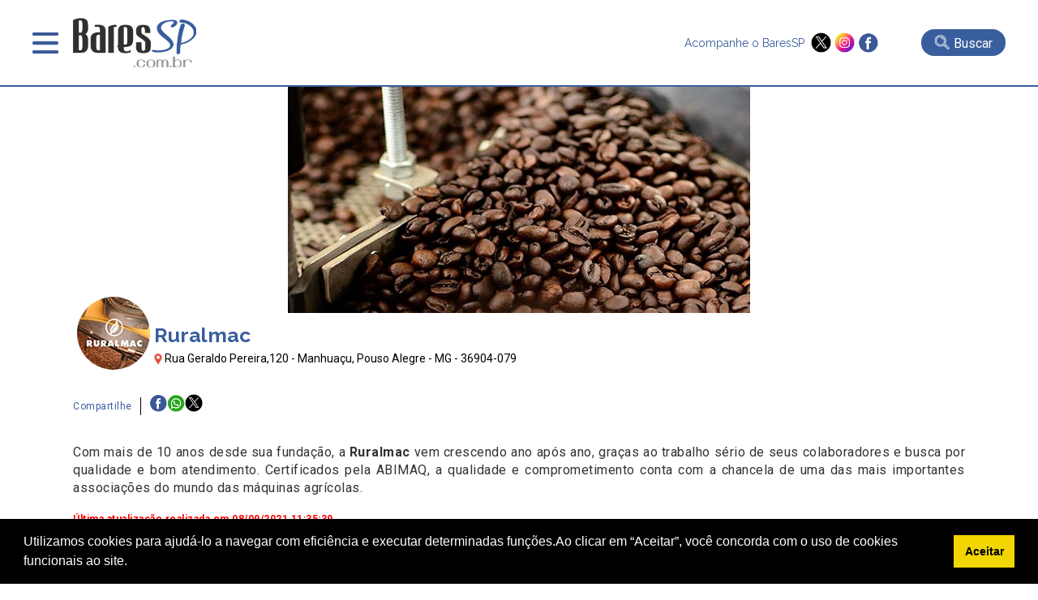

--- FILE ---
content_type: text/html; charset=UTF-8
request_url: https://www.baressp.com.br/fornecedores/fornecedores/ruralmac
body_size: 12950
content:
<!DOCTYPE html>
<html lang="pt-br">
<head>
   <meta http-equiv="x-ua-compatible" content="ie=edge,chrome=1">
<meta name="viewport" content="width = device-width,initial-scale = 1.0,maximum-scale = 5.0"/>
<meta name="theme-color" content="#003399"><meta name="robots" content="index,follow"><meta charset="utf-8" /><meta name="keywords" content="guia,bares,botecos,baladas,eventos,agenda,cursos,promoções,descontos,baressp,São Paulo,brasil" /><link rel="dns-prefetch" href="//www.google-analytics.com"><link rel="dns-prefetch" href="//fonts.googleapis.com"><link rel="dns-prefetch" href="//fonts.gstatic.com"><link rel="dns-prefetch" href="//www.googletagmanager.com">

<meta name="Description" content="Informa&ccedil;&otilde;es do Ruralmac em Fornecedores : Endere&ccedil;o, Pre&ccedil;o, Telefone, Anivers&aacute;rios, Fotos, Eventos e Promo&ccedil;&otilde;es. Aqui no BaresSP, Confira!" /><meta name="google-site-verification" content="TVS6n11Y2INENi_ghQquXwX2k4bjloycLSc1h3Q_xWc"/><meta name="google-site-verification" content="YD4AT6iHJIQEKJwUYLJwDIEm7Rtdw1AWlwf0JdYrBZI" /><meta name="google-site-verification" content="4OnzCAYI2NzQN4sOywaooB96AlwsojSkKNMt-VE4MnI" />
<link rel="shortcut icon" type="image/x-icon" href="/favicon.ico"/><meta name="distribution" content="global" /><title>Ruralmac - Fornecedores - Manhuaçu, Pouso Alegre | BaresSP</title><meta name="twitter:card" content="summary" /><meta name="twitter:site" content="@baressp"><meta property="og:title" content="Ruralmac - Fornecedores - Manhuaçu, Pouso Alegre | BaresSP" /><meta name="twitter:title" content="Ruralmac - Fornecedores - Manhuaçu, Pouso Alegre | BaresSP" /><meta property="og:image" content="https://www.baressp.com.br/bares/fotos3/ruralmac.jpg" /><meta name="twitter:image" content="https://www.baressp.com.br/bares/fotos3/ruralmac.jpg" /><meta property="og:url" content="https://www.baressp.com.br/fornecedores/fornecedores/ruralmac" /><meta name="twitter:url" content="https://www.baressp.com.br/fornecedores/fornecedores/ruralmac" /><meta property="og:description" content="Informa&ccedil;&otilde;es do Ruralmac em Fornecedores : Endere&ccedil;o, Pre&ccedil;o, Telefone, Anivers&aacute;rios, Fotos, Eventos e Promo&ccedil;&otilde;es. Aqui no BaresSP, Confira!" /><meta name="twitter:description" content="Informa&ccedil;&otilde;es do Ruralmac em Fornecedores : Endere&ccedil;o, Pre&ccedil;o, Telefone, Anivers&aacute;rios, Fotos, Eventos e Promo&ccedil;&otilde;es. Aqui no BaresSP, Confira!"/><meta property="og:type" content="website" /><meta property="og:site_name" content="BaresSP" /><link rel="publisher" href="https://plus.google.com/115683532952199815100" /><link rel="dns-prefetch" href="baressp.com.br" /><meta property="scoop" content="https://www.baressp.com.br" /><link rel="prefetch" href="https://www.baressp.com.br/fornecedores/fornecedores/ruralmac">
<!-- Facebook Pixel Code -->
<script>
!function(f,b,e,v,n,t,s)
{if(f.fbq)return;n=f.fbq=function(){n.callMethod?
n.callMethod.apply(n,arguments):n.queue.push(arguments)};
if(!f._fbq)f._fbq=n;n.push=n;n.loaded=!0;n.version='2.0';
n.queue=[];t=b.createElement(e);t.async=!0;
t.src=v;s=b.getElementsByTagName(e)[0];
s.parentNode.insertBefore(t,s)}(window, document,'script',
'https://connect.facebook.net/en_US/fbevents.js');
fbq('init', '265681081783765');
fbq('track', 'PageView');
</script>
<noscript><img height="1" width="1" style="display:none"
src="https://www.facebook.com/tr?id=265681081783765&ev=PageView&noscript=1"
/></noscript>
<!-- End Facebook Pixel Code -->

<script src="https://ajax.googleapis.com/ajax/libs/jquery/3.7.1/jquery.min.js"></script>
<link rel="stylesheet" href="/site2025/css/estrutura.css?dtx=20260119061958">
<link rel="stylesheet" href="/site2025/slick/slick/slick.css">
<link rel="stylesheet" href="/site2025/slick/slick/slick-theme.css">
<link rel="stylesheet" href="/site2025/fancybox/fancybox.css">
<script src="/js/funcoes2025.js"></script>
<script src="/site2025/slick/slick/slick.min.js"></script>
<script src="/site2025/fancybox/fancybox.umd.js"></script>
<!-- Google tag (gtag.js) -->
<script async src="https://www.googletagmanager.com/gtag/js?id=G-JL0BRFZ1P1"></script>
<script>
  window.dataLayer = window.dataLayer || [];
  function gtag(){dataLayer.push(arguments);}
  gtag('js', new Date());
  gtag('config', 'G-JL0BRFZ1P1');
</script>

<!-- Google Tag Manager CRM-->
<script>(function(w,d,s,l,i){w[l]=w[l]||[];w[l].push({'gtm.start':
new Date().getTime(),event:'gtm.js'});var f=d.getElementsByTagName(s)[0],
j=d.createElement(s),dl=l!='dataLayer'?'&l='+l:'';j.async=true;j.src=
'https://www.googletagmanager.com/gtm.js?id='+i+dl;f.parentNode.insertBefore(j,f);
})(window,document,'script','dataLayer','GTM-T4VPZKBF');</script>
<!-- End Google Tag Manager -->



</head>
<body>
    <!-- Google Tag Manager (noscript) -->
<noscript><iframe src="https://www.googletagmanager.com/ns.html?id=GTM-T4VPZKBF"
height="0" width="0" style="display:none;visibility:hidden"></iframe></noscript>
<!-- End Google Tag Manager (noscript) -->
<script>
    function openMenu(){$('.menu-top-main').slideDown();$('body').css('overflow', 'hidden');}
    function closeMenu(){$('.menu-top-main').slideUp();$('body').css('overflow', 'auto');}
</script>
<header>
    <div class="header-main">
        <div class="header-menu">
            <div class="menu" onclick="openMenu();">&nbsp;</div>
            <div class="logo"><a href="/"><img src="/site2025/images/baressp-logo.png" alt="BaresSP" title="BaresSP" width="160" height="66"></a></div>
        </div>
            <div class="header-side">
                <div class="redes">
                    <p>Acompanhe o BaresSP &nbsp;</p>
                    <div class="redes-ico">
                        <a href="https://twitter.com/BaresSP" target="_blank"><img src="/site2025/images/x-twitter.png" alt="X ex-twitter" title="X - Twitter" width="25" height="25"></a>
                        <a href="https://www.instagram.com/baressp/?hl=pt-br" target="_blank"><img src="/site2025/images/instagram.png" alt="instagram" title="instagram" width="25" height="25"></a>
                        <a href="https://www.facebook.com/pages/Guia-BaresSP/110252532339103" target="_blank"><img src="/site2025/images/facebook.png" alt="Facebook" title="Facebook" width="25" height="25"></a>
                    </div>
                </div>
                                <div class="bt-busca-main-area">
                    <div class="bt-busca-main" onclick="$('.search-float').slideToggle();"><img src="/site2025/images/lupa-1.png" alt="busca"> <div class="bt-busca-main-label">Buscar</div></div>
                </div>
                            </div>    
    </div>
    <div class="menu-top-main">
    <div class="menu-top-wrapper">
        <div class="menu-top-close" onclick="closeMenu();"><img src="/site2025/images/close.png" alt="fechar janela" title="fechar"></div>
        <div class="txt-center"><a href="/"><img src="/site2025/images/baressp-logo.png" alt="BaresSP-2" title="BaresSP" width="150"></a></div>
        <div class="top-redes">
        <div>
            <a href="https://twitter.com/BaresSP" target="_blank"><img src="/site2025/images/x-twitter.png" alt="X ex-twitter" title="X - Twitter"></a>
            <a href="https://www.instagram.com/baressp/?hl=pt-br" target="_blank"><img src="/site2025/images/instagram.png" alt="instagram" title="instagram"></a>
            <a href="https://www.facebook.com/pages/Guia-BaresSP/110252532339103" target="_blank"><img src="/site2025/images/facebook.png" alt="Facebook" title="Facebook"></a>
        </div>  
        </div>

        <div class="menu-top-base">
            <div class="txt-center">
            <div class="menu-top-item-esp" style="background-color: #e00808;" onclick="AbrirSub('especialmn');">Especiais BaresSP</div>
            <div class="menu-top-item-esp" style="background-color: #395e9d;"><a href="/cursos">Cursos BaresSP</a></div>
            </div>
            <div class="menu-top-item" onclick="AbrirSub('agendamn');">Agenda</div>
            <div class="menu-top-item" onclick="AbrirSub('showmn');">Shows</div>
            <div class="menu-top-item" onclick="AbrirSub('baresmn');">Bares</div>
            <div class="menu-top-item" onclick="AbrirSub('restaurantesmn');">Restaurantes</div>
            <div class="menu-top-item" onclick="AbrirSub('baladasmn');">Baladas</div>
            <div class="menu-top-item" style="background-image: none;"><a href="/noticias">Notícias</a></div>
            <div class="menu-top-item" style="background-image: none;"><a href="/fotos">Fotos</a></div>
            <div class="menu-top-item" style="background-image: none;"><a href="/servico-de-bar-para-evento-em-sao-paulo">Eventos BaresSP</a></div>
            <div class="menu-top-item" style="background-image: none;"><a href="/fornecedores-para-bares-e-restaurantes">Fornecedores</a></div>
        </div>

        <div class="menu-subitems" id="especialmn">
            <div class="menu-top-retorno" onclick="$('#especialmn').slideUp();">< Retornar</div>
            <h3>Especiais BaresSP</h3>
            <div class="menu-subitem" style="color:rgb(225, 11, 11);"><a href="/especial">Primeira Página</a></div>
            
        
       <!--h4 style='margin-bottom:0px;'>2026</!--h4-->
               </div>
        
        <div class="menu-subitems" id="agendamn">
            <div class="menu-top-retorno" onclick="$('#agendamn').slideUp();">< Retornar</div>
            <h3>Agenda</h3>
            <div class="menu-subitem" style="color: #395e9d;"><a href="/agenda-de-eventos">Primeira Página</a></div>
            <div class="menu-subitem"><a href="/agenda-de-eventos/pesquisa"> Busca Avançada</a></div>
            <div class="menu-subitem"><a href="/agenda-de-eventos/19-01-2026"> Eventos do dia</a></div>
            <div class="menu-subitem"><a href="/shows-sp"> Agenda de Shows</a></div>
            
            
        </div>

        <div class="menu-subitems" id="showmn">
            <div class="menu-top-retorno" onclick="$('#showmn').slideUp();">< Retornar</div>
            <h3>Show em SP</h3>
            <div class="menu-subitem" style="color: #395e9d;"><a href="/shows-sp">Primeira Página</a></div>
            <div class="menu-subitem"><a href="/agenda-de-eventos/pesquisa">Busca Avançada</a></div>
            <div class="menu-subitem"><a href="/shows/casas-de-show">Casas de Show</a></div>
            <div class="menu-subitem"><a href="/shows/shows-internacionais-em-sao-paulo">Shows Internacionais</a></div>
            <div class="menu-subitem"><a href="/shows/shows-nacionais-em-sao-paulo">Shows Nacionais</a></div>
            <div class="menu-subitem"><a href="/pecas-de-teatro-em-sao-paulo"> Teatro em SP</a></div>
            <div class="menu-subitem"><a href="/musicais-em-sao-paulo"> Musicais em SP</a></div>
            <div class="menu-subitem"><a href="/feiras-culturais-em-sao-paulo"> Feiras Culturais e Exposições</a></div>
        </div>

        <div class="menu-subitems" id="baresmn">
            <div class="menu-top-retorno" onclick="$('#baresmn').slideUp();">< Retornar</div>
            <h3>Bares</h3>
            <div class="menu-subitem" style="color: #395e9d;"><a href="/bares">Primeira Página</a></div>
                        <div class="menu-subitem"><a href="/bares/bar">Bar</a></div>
                        <div class="menu-subitem"><a href="/bares/bar-em-hotel">Bar em Hotel</a></div>
                        <div class="menu-subitem"><a href="/bares/boteco">Boteco</a></div>
                        <div class="menu-subitem"><a href="/bares/cachacaria">Cachaçaria</a></div>
                        <div class="menu-subitem"><a href="/bares/choperia">Choperia</a></div>
                        <div class="menu-subitem"><a href="/bares/espetinho">Espetinho</a></div>
                        <div class="menu-subitem"><a href="/bares/jogos">Jogos</a></div>
                        <div class="menu-subitem"><a href="/bares/karaoke">Karaokê</a></div>
                        <div class="menu-subitem"><a href="/bares/lgbtqia">LGBTQIA+</a></div>
                        <div class="menu-subitem"><a href="/bares/musica-ao-vivo">Música ao Vivo</a></div>
                        <div class="menu-subitem"><a href="/bares/pubs">Pubs</a></div>
                    </div>

        <div class="menu-subitems" id="restaurantesmn">
            <div class="menu-top-retorno" onclick="$('#restaurantesmn').slideUp();">< Retornar</div>
            <h3>Restaurantes</h3>
            <div class="menu-subitem" style="color: #395e9d;"><a href="/restaurantes">Primeira Página</a></div>
            <div class="menu-subitem"><a href="/feiras-gastronomicas-em-sao-paulo">Feiras Gastrônomicas</a></div>
                        <div class="menu-subitem"><a href="/restaurantes/alemaes">Alemães</a></div>
                        <div class="menu-subitem"><a href="/restaurantes/americanos">Americanos</a></div>
                        <div class="menu-subitem"><a href="/restaurantes/argentinos">Argentinos</a></div>
                        <div class="menu-subitem"><a href="/restaurantes/asiaticos">Asiáticos</a></div>
                        <div class="menu-subitem"><a href="/restaurantes/arabes">Árabes</a></div>
                        <div class="menu-subitem"><a href="/restaurantes/brasileiros">Brasileiros</a></div>
                        <div class="menu-subitem"><a href="/restaurantes/cafes">Cafés</a></div>
                        <div class="menu-subitem"><a href="/restaurantes/chilenos">Chilenos</a></div>
                        <div class="menu-subitem"><a href="/restaurantes/chineses">Chineses</a></div>
                        <div class="menu-subitem"><a href="/restaurantes/churrascarias">Churrascarias</a></div>
                        <div class="menu-subitem"><a href="/restaurantes/coreanos">Coreanos</a></div>
                        <div class="menu-subitem"><a href="/restaurantes/cozinha-contemporanea">Cozinha Contemporânea</a></div>
                        <div class="menu-subitem"><a href="/restaurantes/cozinha-de-carnes">Cozinha de Carnes</a></div>
                        <div class="menu-subitem"><a href="/restaurantes/cozinha-mediterranea">Cozinha Mediterrânea</a></div>
                        <div class="menu-subitem"><a href="/restaurantes/cozinha-variada">Cozinha Variada</a></div>
                        <div class="menu-subitem"><a href="/delivery">Delivery</a></div>
                        <div class="menu-subitem"><a href="/restaurantes/docerias">Docerias</a></div>
                        <div class="menu-subitem"><a href="/restaurantes/enotecas">Enotecas</a></div>
                        <div class="menu-subitem"><a href="/restaurantes/escandinavos">Escandinavos</a></div>
                        <div class="menu-subitem"><a href="/restaurantes/espanhois">Espanhóis</a></div>
                        <div class="menu-subitem"><a href="/restaurantes/europeus">Europeus</a></div>
                        <div class="menu-subitem"><a href="/restaurantes/fast-food">Fast Food</a></div>
                        <div class="menu-subitem"><a href="/restaurantes/franceses">Franceses</a></div>
                        <div class="menu-subitem"><a href="/restaurantes/gregos">Gregos</a></div>
                        <div class="menu-subitem"><a href="/restaurantes/hamburguerias">Hamburguerias</a></div>
                        <div class="menu-subitem"><a href="/restaurantes/indianos">Indianos</a></div>
                        <div class="menu-subitem"><a href="/restaurantes/internacionais">Internacionais</a></div>
                        <div class="menu-subitem"><a href="/restaurantes/italianos">Italianos</a></div>
                        <div class="menu-subitem"><a href="/restaurantes/japoneses">Japoneses</a></div>
                        <div class="menu-subitem"><a href="/restaurantes/judaicos">Judaicos</a></div>
                        <div class="menu-subitem"><a href="/restaurantes/lanchonetes">Lanchonetes</a></div>
                        <div class="menu-subitem"><a href="/restaurantes/marroquinos">Marroquinos</a></div>
                        <div class="menu-subitem"><a href="/restaurantes/mexicanos">Mexicanos</a></div>
                        <div class="menu-subitem"><a href="/restaurantes/naturais">Naturais</a></div>
                        <div class="menu-subitem"><a href="/restaurantes/padarias">Padarias</a></div>
                        <div class="menu-subitem"><a href="/restaurantes/pastelarias">Pastelarias</a></div>
                        <div class="menu-subitem"><a href="/restaurantes/peixes-e-frutos-do-mar">Peixes e Frutos do Mar</a></div>
                        <div class="menu-subitem"><a href="/restaurantes/peruanos">Peruanos</a></div>
                        <div class="menu-subitem"><a href="/restaurantes/pizzarias">Pizzarias</a></div>
                        <div class="menu-subitem"><a href="/restaurantes/portugueses">Portugueses</a></div>
                        <div class="menu-subitem"><a href="/restaurantes/servios">Sérvios</a></div>
                        <div class="menu-subitem"><a href="/restaurantes/sorveterias">Sorveterias</a></div>
                        <div class="menu-subitem"><a href="/restaurantes/suicos">Suíços</a></div>
                        <div class="menu-subitem"><a href="/restaurantes/tailandeses">Tailandêses</a></div>
                        <div class="menu-subitem"><a href="/restaurantes/vegano-vegetariano">Vegano/Vegetariano</a></div>
                    </div>

        <div class="menu-subitems" id="baladasmn">
            <div class="menu-top-retorno" onclick="$('#baladasmn').slideUp();">< Retornar</div>
            <h3>Baladas</h3>
            <div class="menu-subitem" style="color: #395e9d;"><a href="/baladas">Primeira Página</a></div>
                        <div class="menu-subitem"><a href="/baladas/alternativa">Alternativa</a></div>
                        <div class="menu-subitem"><a href="/baladas/black-hiphop-rap">Black / HipHop / Rap</a></div>
                        <div class="menu-subitem"><a href="/baladas/flash-back-disco">Flash Back / Disco</a></div>
                        <div class="menu-subitem"><a href="/baladas/lgbtqia">LGBTQIA+</a></div>
                        <div class="menu-subitem"><a href="/baladas/liberal">Liberal</a></div>
                        <div class="menu-subitem"><a href="/baladas/musica-eletronica">Música Eletrônica</a></div>
                        <div class="menu-subitem"><a href="/baladas/pop-rock-rock">Pop Rock / Rock</a></div>
                        <div class="menu-subitem"><a href="/baladas/ritmos-latinos">Ritmos Latinos</a></div>
                        <div class="menu-subitem"><a href="/baladas/samba">Samba</a></div>
                        <div class="menu-subitem"><a href="/baladas/samba-rock-soul-groove">Samba Rock / Soul / Groove</a></div>
                        <div class="menu-subitem"><a href="/baladas/sertaneja-country">Sertaneja / Country</a></div>
                    </div>
    </div>
</div>
<script>
    function AbrirSub(idmn){$('#'+idmn).slideDown();}
</script><div class="search-float">
            <div class="search-float-base">
                <form action="/bares/busca-avancada" method="post" name="formulario-busca" id="formulario-busca">
                <div class="input-search">
                    <div class="input-search-block">
                    <select name="FILTRO" id="FILTRO">
                        <option value="">canal</option>
                        <option value="14">Baladas</option><option value="1">Bares</option><option value="6">Fornecedores</option><option value="2">Restaurantes</option><option value="7">Shows</option>                    </select>
                    <div class="input-busca-txt">
                    <input type="text" name="palavraev" id="palavraev" value="" placeholder="O que esta procurando?" maxlength="200">
                     <div class="autocomplete-suggestions"></div>
                    </div> 
                    </div>
                    <input type="submit" value="Buscar" id="busca">
                </div>
                
                <div style="font-size: 12px;color:#FFF;text-align: right;width: 800px;max-width: 100%;margin: auto;padding-top: 6px;"><a href="/bares/busca-avancada">Busca avançada >></a></div>
            </form>

            </div>
            <div style="text-align: center;"><div class="fecha-busca" onclick="$('.search-float').slideUp();">FECHAR BUSCA X</div></div>
</div>

<script>
$(document).ready(function () {
    const $form = $("#formulario-busca"),
          $palavraInput = $("#palavraev"),
          $canalSelect = $("#FILTRO"),
          $suggestions = $(".autocomplete-suggestions"),
          searchUrl = "/site2025/_json-estabelecimento_busca.php"; // URL do arquivo JSON para sugestões
    const fetchSuggestions = () => {
        const palavra = $palavraInput.val().trim(),
              canal = $canalSelect.val(),
              url = `${searchUrl}?palavra=${palavra}${canal ? `&canal=${canal}` : ""}`;
              

        if (palavra.length >= 3) {
            
            $.getJSON(url, (data) => {
                $suggestions.empty().css("visibility", "visible"); // Torna visível a div
                if (data.length) {
                    data.forEach(item => {
                        $suggestions.append(`
                            <div class="suggestion-item">
                                <a href="${item.url}" class="suggestion-link">${item.nome}</a>
                            </div>
                        `);
                    });
                } else {
                    $suggestions.html("<div class='suggestion-item'>Nenhuma sugestão encontrada</div>");
                }
            });
        }else{$suggestions.empty().css("visibility", "hidden");}
    };
    $palavraInput.on("input", fetchSuggestions);
    $palavraInput.on("keyup", function () {
        if($(this).val().trim().length === 0) {
            $suggestions.empty().css("visibility", "hidden");
        }
    });
    $(document).on("click", (e) => {
        if (!$(e.target).closest(".input-busca-txt").length) {
            $suggestions.empty().css("visibility", "hidden");
        }
    });
    $form.on("submit", function (e) {
        const palavra = $palavraInput.val().trim();
        if(!palavra) {
            e.preventDefault();
            alert("Por favor, insira um termo para buscar.");
        }
    });
});
</script> 
</header>
        <div class="txt-center"><img src="/bares/fotos3/ruralmac.jpg" alt="Ruralmac" title="Ruralmac"></div>
        
    <section class="information-box">
        <div class="information-main">
            <div class="logo-in"><img src="/bares/logos3/ruralmaclogo.jpg" alt="Ruralmac" title="Ruralmac"></div>
            <div class="information-item">
                <h1>Ruralmac</h1>
                <p><img src="/site2025/images/pin.png" alt="local" title="local" width="10" style="margin-bottom: -3px;">&nbsp;Rua Geraldo Pereira,120 - Manhuaçu, Pouso Alegre - MG - 36904-079</p>
            </div>
        </div>
        <div class="information-content">
            <div class="redes-share-main">
    <div class="redes-share-label">Compartilhe</div>
    <div class="redes-shares-items">
    <a href="https://www.facebook.com/sharer/sharer.php?u=https%3A%2F%2Fwww.baressp.com.br%2Ffornecedores%2Ffornecedores%2Fruralmac" target="_blank"><img src="/site2025/images/facebook.png" alt="Facebook" title="Facebook"></a>
<a href="https://wa.me/?text=https%3A%2F%2Fwww.baressp.com.br%2Ffornecedores%2Ffornecedores%2Fruralmac" target="_blank"><img src="/site2025/images/whatsapp-peq.png" alt="Whatsapp" title="Whatsapp"></a>
<a href="https://twitter.com/share?url=https%3A%2F%2Fwww.baressp.com.br%2Ffornecedores%2Ffornecedores%2Fruralmac" target="_blank"><img src="/site2025/images/x-twitter.png" alt="X ex-Twitter" title="X - Twitter"></a>
    </div>
</div> 
    <div class="guia-detalhe-wrp"><div><p style="text-align: justify;">
	Com mais de 10 anos desde sua funda&ccedil;&atilde;o, a <strong>Ruralmac</strong> vem crescendo ano ap&oacute;s ano, gra&ccedil;as ao trabalho s&eacute;rio de seus colaboradores e busca por qualidade e bom atendimento. Certificados pela&nbsp;ABIMAQ, a qualidade e comprometimento conta com a chancela de uma das mais importantes associa&ccedil;&otilde;es do mundo das m&aacute;quinas agr&iacute;colas.</p>
             <p style="color: red;font-size:12px;width:100%;max-width:100%;margin:auto;display: block;"><strong>Última atualização realizada em 08/09/2021 11:35:39<br>Contato, preços e horários podem ser alterados pelos estabelecimentos sem aviso prévio. Verifique antes de sair!</strong><br></p>
             </div> 
</div>
 
        </div>
        
    </section>
    
<div class="contato-flex-area">
<section class="contato-area-main">
    <h2>Contatos e Horários</h2>
    <div class="contato-area-content">
        <div class="contato-item"><img src="/site2025/images/icones/celular.png" alt="celular" title="celular"> (33) 98404-7761</div><div class="contato-item"><img src="/site2025/images/facebook.png" alt="facebook" title="facebook"> <a href="https://www.facebook.com//ruralmactorradores" target="_blank" rel="noopener noreferrer">/ruralmactorradores</a></div><div class="contato-item"><img src="/site2025/images/instagram.png" alt="instagram" title="instagram"> <a href="https://www.instagram.com/rural_mac" target="_blank" rel="noopener noreferrer">rural_mac</a></div><div class="contato-item"><img src="/site2025/images/icones/site.png" alt="site" title="site"> <a href="https://www.ruralmac.com.br/" target="_blank" rel="noopener noreferrer">ruralmac.com.br/</a></div>    </div>
    <div class="contato-item-horario">
        Sem informações de horários    </div>
</section>
    <div class="contato-flex-arroba">
        <a href="https://aquasampa.com.br/categoria-produto/purificadores-de-agua/" target="_blank"><img src="https://www.baressp.com.br/images/banners/Arroba-aquasampa-2025.jpg" width="300" height="250"  alt="Arroba-aquasampa-2025.jpg" title="Publicidade  - BaresSP" style="cursor:pointer;"  onclick="BannerClick('https://aquasampa.com.br/categoria-produto/purificadores-de-agua/',812,'_blank',);"/></a>    </div>
</div>
    <section class="mapa-detalhe">
    <iframe title="localizacaoRuralmac" src="/site2025/mapa.php?ID=18053" style="width:100%;height:320px;border:0px;overflow:auto;" id="mapiframe"></iframe>
    </section>
    
<div class="txt-center" style="padding:12px 0px"><a href="https://cvrec.com.br/para-empresa" target="_blank" onclick="BannerClick('https://cvrec.com.br/para-empresa',808,'_blank',0);"><img src="https://www.baressp.com.br/images/banners/fullbanner-cvrec.jpg" alt="BaresSP publicidade 980x90 bares" style="cursor:pointer; max-width:100%;" title="BaresSP-especiais"/></a></div>    <section class="box-area-main"  style="background-color:#385d9e; padding:5px 5px 25px;color:#FFF">
  <h2><a href="/fornecedores-para-bares-e-restaurantes">Fornecedores EM SÃO PAULO </a></h2>  <div class="custom-arrow custom-prev" data-target="#guia-box-canal">
    <img src="/site2025/images/prev-blk-bt.png" alt="Seta Esquerda" title="-">
  </div>
  <div class="box-area" id="guia-box-canal">
        <div>
        <div class="box-elm-item">
            <div class="box-elm-img"><div class="box-elm-label">Fornecedores/Associações</div><a href="/fornecedores/associacoes/clube-juventus"><img src="/bares/fotos2/clube-juventus-1-baressp.jpg" alt="Clube Juventus" title="Clube Juventus"></a></div>
            <div class="box-elm-content">
                <div class="box-elm-share">Compartilhe 
    <a href="https://www.facebook.com/sharer/sharer.php?u=https://www.baressp.com.br%2Ffornecedores%2Fassociacoes%2Fclube-juventus" target="_blank"><img src="/site2025/images/facebook.png" alt="Facebook" title="Facebook"></a>
    <a href="https://wa.me/?text=https://www.baressp.com.br%2Ffornecedores%2Fassociacoes%2Fclube-juventus" target="_blank"><img src="/site2025/images/whatsapp-peq.png" alt="Whatsapp" title="Whatsapp"></a>
    <a href="https://twitter.com/share?url=https://www.baressp.com.br%2Ffornecedores%2Fassociacoes%2Fclube-juventus" target="_blank"><img src="/site2025/images/x-twitter.png" alt="X ex-Twitter" title="X - Twitter"></a>
                </div>
                <a href="/fornecedores/associacoes/clube-juventus">
                <h3 class="txt-center">Clube Juventus</h3>
                <div class="box-elm-strings">
                    <div style="font-size:12px;color:#333;margin-bottom: 12px;font-weight:500;" class="txt-center">No Club Juventus você se sente em casa</div>
                    <div class='box-elm-endereco'><img src="/site2025/images/pin.png" alt="local" title="local" width="12" style="margin:0px 10px -3px 0px;"> Rua Juventus,690-Parque Da Mooca,03124020</div>                </div>
                </a>
            </div>
        </div>
    </div>
        <div>
        <div class="box-elm-item">
            <div class="box-elm-img"><div class="box-elm-label">Fornecedores/Alimentos e Bebidas</div><a href="/fornecedores/alimentos-e-bebidas/grsa"><img src="/bares/fotos/grsa.jpg" alt="GRSA" title="GRSA"></a></div>
            <div class="box-elm-content">
                <div class="box-elm-share">Compartilhe 
    <a href="https://www.facebook.com/sharer/sharer.php?u=https://www.baressp.com.br%2Ffornecedores%2Falimentos-e-bebidas%2Fgrsa" target="_blank"><img src="/site2025/images/facebook.png" alt="Facebook" title="Facebook"></a>
    <a href="https://wa.me/?text=https://www.baressp.com.br%2Ffornecedores%2Falimentos-e-bebidas%2Fgrsa" target="_blank"><img src="/site2025/images/whatsapp-peq.png" alt="Whatsapp" title="Whatsapp"></a>
    <a href="https://twitter.com/share?url=https://www.baressp.com.br%2Ffornecedores%2Falimentos-e-bebidas%2Fgrsa" target="_blank"><img src="/site2025/images/x-twitter.png" alt="X ex-Twitter" title="X - Twitter"></a>
                </div>
                <a href="/fornecedores/alimentos-e-bebidas/grsa">
                <h3 class="txt-center">GRSA</h3>
                <div class="box-elm-strings">
                    <div style="font-size:12px;color:#333;margin-bottom: 12px;font-weight:500;" class="txt-center">GRSA líder em serviço de alimentação</div>
                    <div class='box-elm-endereco'><img src="/site2025/images/pin.png" alt="local" title="local" width="12" style="margin:0px 10px -3px 0px;"> Rua Manoel Da Nóbrega,676-Paraíso,04001002</div>                </div>
                </a>
            </div>
        </div>
    </div>
        <div>
        <div class="box-elm-item">
            <div class="box-elm-img"><div class="box-elm-label">Fornecedores/Alimentos e Bebidas</div><a href="/fornecedores/alimentos-e-bebidas/catedral-hall-buffet"><img src="/bares/fotos/catedralhall5_31082012113721.jpg" alt="Catedral Hall Buffet" title="Catedral Hall Buffet"></a></div>
            <div class="box-elm-content">
                <div class="box-elm-share">Compartilhe 
    <a href="https://www.facebook.com/sharer/sharer.php?u=https://www.baressp.com.br%2Ffornecedores%2Falimentos-e-bebidas%2Fcatedral-hall-buffet" target="_blank"><img src="/site2025/images/facebook.png" alt="Facebook" title="Facebook"></a>
    <a href="https://wa.me/?text=https://www.baressp.com.br%2Ffornecedores%2Falimentos-e-bebidas%2Fcatedral-hall-buffet" target="_blank"><img src="/site2025/images/whatsapp-peq.png" alt="Whatsapp" title="Whatsapp"></a>
    <a href="https://twitter.com/share?url=https://www.baressp.com.br%2Ffornecedores%2Falimentos-e-bebidas%2Fcatedral-hall-buffet" target="_blank"><img src="/site2025/images/x-twitter.png" alt="X ex-Twitter" title="X - Twitter"></a>
                </div>
                <a href="/fornecedores/alimentos-e-bebidas/catedral-hall-buffet">
                <h3 class="txt-center">Catedral Hall Buffet</h3>
                <div class="box-elm-strings">
                    <div style="font-size:12px;color:#333;margin-bottom: 12px;font-weight:500;" class="txt-center">Buffet Catedral Hall em São Bernardo</div>
                    <div class='box-elm-endereco'><img src="/site2025/images/pin.png" alt="local" title="local" width="12" style="margin:0px 10px -3px 0px;"> Avenida Doutor Rudge Ramos,383-Rudge Ramos,09637000</div>                </div>
                </a>
            </div>
        </div>
    </div>
        <div>
        <div class="box-elm-item">
            <div class="box-elm-img"><div class="box-elm-label">Fornecedores/Alimentos e Bebidas</div><a href="/fornecedores/alimentos-e-bebidas/marcomar"><img src="/bares/fotos/marcomar.jpg" alt="Marcomar" title="Marcomar"></a></div>
            <div class="box-elm-content">
                <div class="box-elm-share">Compartilhe 
    <a href="https://www.facebook.com/sharer/sharer.php?u=https://www.baressp.com.br%2Ffornecedores%2Falimentos-e-bebidas%2Fmarcomar" target="_blank"><img src="/site2025/images/facebook.png" alt="Facebook" title="Facebook"></a>
    <a href="https://wa.me/?text=https://www.baressp.com.br%2Ffornecedores%2Falimentos-e-bebidas%2Fmarcomar" target="_blank"><img src="/site2025/images/whatsapp-peq.png" alt="Whatsapp" title="Whatsapp"></a>
    <a href="https://twitter.com/share?url=https://www.baressp.com.br%2Ffornecedores%2Falimentos-e-bebidas%2Fmarcomar" target="_blank"><img src="/site2025/images/x-twitter.png" alt="X ex-Twitter" title="X - Twitter"></a>
                </div>
                <a href="/fornecedores/alimentos-e-bebidas/marcomar">
                <h3 class="txt-center">Marcomar</h3>
                <div class="box-elm-strings">
                    <div style="font-size:12px;color:#333;margin-bottom: 12px;font-weight:500;" class="txt-center">Marcomar uma empresa que oferece produtos do mar</div>
                    <div class='box-elm-endereco'><img src="/site2025/images/pin.png" alt="local" title="local" width="12" style="margin:0px 10px -3px 0px;"> .,0-,000000000</div>                </div>
                </a>
            </div>
        </div>
    </div>
        <div>
        <div class="box-elm-item">
            <div class="box-elm-img"><div class="box-elm-label">Fornecedores/Lojas</div><a href="/fornecedores/lojas/the-gin-flavors"><img src="/bares/fotos3/the-gin-flavors-ofc.jpg" alt="The Gin Flavors" title="The Gin Flavors"></a></div>
            <div class="box-elm-content">
                <div class="box-elm-share">Compartilhe 
    <a href="https://www.facebook.com/sharer/sharer.php?u=https://www.baressp.com.br%2Ffornecedores%2Flojas%2Fthe-gin-flavors" target="_blank"><img src="/site2025/images/facebook.png" alt="Facebook" title="Facebook"></a>
    <a href="https://wa.me/?text=https://www.baressp.com.br%2Ffornecedores%2Flojas%2Fthe-gin-flavors" target="_blank"><img src="/site2025/images/whatsapp-peq.png" alt="Whatsapp" title="Whatsapp"></a>
    <a href="https://twitter.com/share?url=https://www.baressp.com.br%2Ffornecedores%2Flojas%2Fthe-gin-flavors" target="_blank"><img src="/site2025/images/x-twitter.png" alt="X ex-Twitter" title="X - Twitter"></a>
                </div>
                <a href="/fornecedores/lojas/the-gin-flavors">
                <h3 class="txt-center">The Gin Flavors</h3>
                <div class="box-elm-strings">
                    <div style="font-size:12px;color:#333;margin-bottom: 12px;font-weight:500;" class="txt-center">The Gin Flavors</div>
                    <div class='box-elm-endereco'><img src="/site2025/images/pin.png" alt="local" title="local" width="12" style="margin:0px 10px -3px 0px;"> Avenida Dona Maria Mesquita de Mota e Silva,19-Morumbi,05657-000</div>                </div>
                </a>
            </div>
        </div>
    </div>
        <div>
        <div class="box-elm-item">
            <div class="box-elm-img"><div class="box-elm-label">Fornecedores/Alimentos e Bebidas</div><a href="/fornecedores/alimentos-e-bebidas/padaria-do-mosteiro"><img src="/bares/fotos2/padaria_mosteiro01-min.jpg" alt="Padaria do Mosteiro" title="Padaria do Mosteiro"></a></div>
            <div class="box-elm-content">
                <div class="box-elm-share">Compartilhe 
    <a href="https://www.facebook.com/sharer/sharer.php?u=https://www.baressp.com.br%2Ffornecedores%2Falimentos-e-bebidas%2Fpadaria-do-mosteiro" target="_blank"><img src="/site2025/images/facebook.png" alt="Facebook" title="Facebook"></a>
    <a href="https://wa.me/?text=https://www.baressp.com.br%2Ffornecedores%2Falimentos-e-bebidas%2Fpadaria-do-mosteiro" target="_blank"><img src="/site2025/images/whatsapp-peq.png" alt="Whatsapp" title="Whatsapp"></a>
    <a href="https://twitter.com/share?url=https://www.baressp.com.br%2Ffornecedores%2Falimentos-e-bebidas%2Fpadaria-do-mosteiro" target="_blank"><img src="/site2025/images/x-twitter.png" alt="X ex-Twitter" title="X - Twitter"></a>
                </div>
                <a href="/fornecedores/alimentos-e-bebidas/padaria-do-mosteiro">
                <h3 class="txt-center">Padaria do Mosteiro</h3>
                <div class="box-elm-strings">
                    <div style="font-size:12px;color:#333;margin-bottom: 12px;font-weight:500;" class="txt-center">Padaria do Mosteiro confeitaria artesanal feito por monges de mosteiro</div>
                    <div class='box-elm-endereco'><img src="/site2025/images/pin.png" alt="local" title="local" width="12" style="margin:0px 10px -3px 0px;"> Largo São Bento,0-Centro,01029-010</div>                </div>
                </a>
            </div>
        </div>
    </div>
        <div>
        <div class="box-elm-item">
            <div class="box-elm-img"><div class="box-elm-label">Fornecedores/Alimentos e Bebidas</div><a href="/fornecedores/alimentos-e-bebidas/ambev"><img src="/bares/fotos/Ambev01.jpg" alt="Ambev" title="Ambev"></a></div>
            <div class="box-elm-content">
                <div class="box-elm-share">Compartilhe 
    <a href="https://www.facebook.com/sharer/sharer.php?u=https://www.baressp.com.br%2Ffornecedores%2Falimentos-e-bebidas%2Fambev" target="_blank"><img src="/site2025/images/facebook.png" alt="Facebook" title="Facebook"></a>
    <a href="https://wa.me/?text=https://www.baressp.com.br%2Ffornecedores%2Falimentos-e-bebidas%2Fambev" target="_blank"><img src="/site2025/images/whatsapp-peq.png" alt="Whatsapp" title="Whatsapp"></a>
    <a href="https://twitter.com/share?url=https://www.baressp.com.br%2Ffornecedores%2Falimentos-e-bebidas%2Fambev" target="_blank"><img src="/site2025/images/x-twitter.png" alt="X ex-Twitter" title="X - Twitter"></a>
                </div>
                <a href="/fornecedores/alimentos-e-bebidas/ambev">
                <h3 class="txt-center">Ambev</h3>
                <div class="box-elm-strings">
                    <div style="font-size:12px;color:#333;margin-bottom: 12px;font-weight:500;" class="txt-center">Ambev entre as melhores empresas de bebidas do mundo</div>
                    <div class='box-elm-endereco'><img src="/site2025/images/pin.png" alt="local" title="local" width="12" style="margin:0px 10px -3px 0px;"> Rua Doutor Renato Paes De Barros,1017-Itaim Bibi,04530001</div>                </div>
                </a>
            </div>
        </div>
    </div>
        <div>
        <div class="box-elm-item">
            <div class="box-elm-img"><div class="box-elm-label">Fornecedores/Espaço para Eventos</div><a href="/espaco-para-eventos/apogeo-eventos"><img src="/bares/fotos/apogeo_fachada.jpg" alt="Apogeo Eventos" title="Apogeo Eventos"></a></div>
            <div class="box-elm-content">
                <div class="box-elm-share">Compartilhe 
    <a href="https://www.facebook.com/sharer/sharer.php?u=https://www.baressp.com.br%2Fespaco-para-eventos%2Fapogeo-eventos" target="_blank"><img src="/site2025/images/facebook.png" alt="Facebook" title="Facebook"></a>
    <a href="https://wa.me/?text=https://www.baressp.com.br%2Fespaco-para-eventos%2Fapogeo-eventos" target="_blank"><img src="/site2025/images/whatsapp-peq.png" alt="Whatsapp" title="Whatsapp"></a>
    <a href="https://twitter.com/share?url=https://www.baressp.com.br%2Fespaco-para-eventos%2Fapogeo-eventos" target="_blank"><img src="/site2025/images/x-twitter.png" alt="X ex-Twitter" title="X - Twitter"></a>
                </div>
                <a href="/espaco-para-eventos/apogeo-eventos">
                <h3 class="txt-center">Apogeo Eventos</h3>
                <div class="box-elm-strings">
                    <div style="font-size:12px;color:#333;margin-bottom: 12px;font-weight:500;" class="txt-center">Espaço de 1.200m², estrutura moderna e profissionais especializados</div>
                    <div class='box-elm-endereco'><img src="/site2025/images/pin.png" alt="local" title="local" width="12" style="margin:0px 10px -3px 0px;"> Avenida Tamboré,1009-Tamboré,06460000</div>                </div>
                </a>
            </div>
        </div>
    </div>
        <div>
        <div class="box-elm-item">
            <div class="box-elm-img"><div class="box-elm-label">Fornecedores/Lojas</div><a href="/fornecedores/lojas/tchocolath"><img src="/bares/fotos3/tchocolath-ofc.jpg" alt="Tchocolath" title="Tchocolath"></a></div>
            <div class="box-elm-content">
                <div class="box-elm-share">Compartilhe 
    <a href="https://www.facebook.com/sharer/sharer.php?u=https://www.baressp.com.br%2Ffornecedores%2Flojas%2Ftchocolath" target="_blank"><img src="/site2025/images/facebook.png" alt="Facebook" title="Facebook"></a>
    <a href="https://wa.me/?text=https://www.baressp.com.br%2Ffornecedores%2Flojas%2Ftchocolath" target="_blank"><img src="/site2025/images/whatsapp-peq.png" alt="Whatsapp" title="Whatsapp"></a>
    <a href="https://twitter.com/share?url=https://www.baressp.com.br%2Ffornecedores%2Flojas%2Ftchocolath" target="_blank"><img src="/site2025/images/x-twitter.png" alt="X ex-Twitter" title="X - Twitter"></a>
                </div>
                <a href="/fornecedores/lojas/tchocolath">
                <h3 class="txt-center">Tchocolath</h3>
                <div class="box-elm-strings">
                    <div style="font-size:12px;color:#333;margin-bottom: 12px;font-weight:500;" class="txt-center">Tchocolath.</div>
                    <div class='box-elm-endereco'><img src="/site2025/images/pin.png" alt="local" title="local" width="12" style="margin:0px 10px -3px 0px;"> Rua Antônio Afonso,19-Vila Nova Conceição,04509-030</div>                </div>
                </a>
            </div>
        </div>
    </div>
        <div>
        <div class="box-elm-item">
            <div class="box-elm-img"><div class="box-elm-label">Fornecedores/Equipamentos</div><a href="/fornecedores/equipamentos/pratica-fornos-profissionais"><img src="/bares/fotos/praticafornos_1.jpg" alt="Prática Fornos Profissionais" title="Prática Fornos Profissionais"></a></div>
            <div class="box-elm-content">
                <div class="box-elm-share">Compartilhe 
    <a href="https://www.facebook.com/sharer/sharer.php?u=https://www.baressp.com.br%2Ffornecedores%2Fequipamentos%2Fpratica-fornos-profissionais" target="_blank"><img src="/site2025/images/facebook.png" alt="Facebook" title="Facebook"></a>
    <a href="https://wa.me/?text=https://www.baressp.com.br%2Ffornecedores%2Fequipamentos%2Fpratica-fornos-profissionais" target="_blank"><img src="/site2025/images/whatsapp-peq.png" alt="Whatsapp" title="Whatsapp"></a>
    <a href="https://twitter.com/share?url=https://www.baressp.com.br%2Ffornecedores%2Fequipamentos%2Fpratica-fornos-profissionais" target="_blank"><img src="/site2025/images/x-twitter.png" alt="X ex-Twitter" title="X - Twitter"></a>
                </div>
                <a href="/fornecedores/equipamentos/pratica-fornos-profissionais">
                <h3 class="txt-center">Prática Fornos Profissionais</h3>
                <div class="box-elm-strings">
                    <div style="font-size:12px;color:#333;margin-bottom: 12px;font-weight:500;" class="txt-center"></div>
                    <div class='box-elm-endereco'><img src="/site2025/images/pin.png" alt="local" title="local" width="12" style="margin:0px 10px -3px 0px;"> Rua Arthur de Azevedo,551-Pinheiros,5393</div>                </div>
                </a>
            </div>
        </div>
    </div>
        <div>
        <div class="box-elm-item">
            <div class="box-elm-img"><div class="box-elm-label">Fornecedores/Espaço para Eventos</div><a href="/espaco-para-eventos/villa-bisutti-tenerife"><img src="/bares/fotos/villabisuttitenerife_fachada.JPG" alt="Villa Bisutti - Tenerife" title="Villa Bisutti - Tenerife"></a></div>
            <div class="box-elm-content">
                <div class="box-elm-share">Compartilhe 
    <a href="https://www.facebook.com/sharer/sharer.php?u=https://www.baressp.com.br%2Fespaco-para-eventos%2Fvilla-bisutti-tenerife" target="_blank"><img src="/site2025/images/facebook.png" alt="Facebook" title="Facebook"></a>
    <a href="https://wa.me/?text=https://www.baressp.com.br%2Fespaco-para-eventos%2Fvilla-bisutti-tenerife" target="_blank"><img src="/site2025/images/whatsapp-peq.png" alt="Whatsapp" title="Whatsapp"></a>
    <a href="https://twitter.com/share?url=https://www.baressp.com.br%2Fespaco-para-eventos%2Fvilla-bisutti-tenerife" target="_blank"><img src="/site2025/images/x-twitter.png" alt="X ex-Twitter" title="X - Twitter"></a>
                </div>
                <a href="/espaco-para-eventos/villa-bisutti-tenerife">
                <h3 class="txt-center">Villa Bisutti - Tenerife</h3>
                <div class="box-elm-strings">
                    <div style="font-size:12px;color:#333;margin-bottom: 12px;font-weight:500;" class="txt-center">Espaço para eventos de 1.000m² com conceito romântico e padrão europeu</div>
                    <div class='box-elm-endereco'><img src="/site2025/images/pin.png" alt="local" title="local" width="12" style="margin:0px 10px -3px 0px;"> Rua Tenerife,170-Vila Olímpia,4548040</div>                </div>
                </a>
            </div>
        </div>
    </div>
      </div>
  <div class="custom-arrow custom-next" data-target="#guia-box-canal">
    <img src="/site2025/images/next-blk-bt.png" alt="Seta Esquerda" title="-">
  </div>
  </section>
<script>
        $('#guia-box-canal').slick({
        arrows: false, centerMode: false, dots: false, infinite: false, slidesToShow: 5,slidesToScroll: 2,adaptiveHeight: false,variableWidth:true,
        responsive:[
            {breakpoint: 850, settings: {centerMode: false,slidesToShow: 2, slidesToScroll: 1 ,dots:true,variableWidth:false}},
            {breakpoint: 480, settings: {centerMode: false,slidesToShow: 1, slidesToScroll: 1 ,dots:true,variableWidth:false}}
        ]
        });   
</script>
<section class="box-area-main" >
  <h2><a href="/fornecedores/fornecedores">Fornecedores EM SÃO PAULO</a></h2>  <div class="custom-arrow custom-prev" data-target="#guia-box-subcanal">
    <img src="/site2025/images/prev-bt.png" alt="Seta Esquerda" title="-">
  </div>
  <div class="box-area" id="guia-box-subcanal">
        <div>
        <div class="box-elm-item">
            <div class="box-elm-img"><div class="box-elm-label">Fornecedores/Fornecedores</div><a href="/fornecedores/fornecedores/coral-e-orquestra-del-chiaro"><img src="/bares/fotos/DelChiaro01.jpg" alt="Coral e Orquestra Del Chiaro" title="Coral e Orquestra Del Chiaro"></a></div>
            <div class="box-elm-content">
                <div class="box-elm-share">Compartilhe 
    <a href="https://www.facebook.com/sharer/sharer.php?u=https://www.baressp.com.br%2Ffornecedores%2Ffornecedores%2Fcoral-e-orquestra-del-chiaro" target="_blank"><img src="/site2025/images/facebook.png" alt="Facebook" title="Facebook"></a>
    <a href="https://wa.me/?text=https://www.baressp.com.br%2Ffornecedores%2Ffornecedores%2Fcoral-e-orquestra-del-chiaro" target="_blank"><img src="/site2025/images/whatsapp-peq.png" alt="Whatsapp" title="Whatsapp"></a>
    <a href="https://twitter.com/share?url=https://www.baressp.com.br%2Ffornecedores%2Ffornecedores%2Fcoral-e-orquestra-del-chiaro" target="_blank"><img src="/site2025/images/x-twitter.png" alt="X ex-Twitter" title="X - Twitter"></a>
                </div>
                <a href="/fornecedores/fornecedores/coral-e-orquestra-del-chiaro">
                <h3 class="txt-center">Coral e Orquestra Del Chiaro</h3>
                <div class="box-elm-strings">
                    <div style="font-size:12px;color:#333;margin-bottom: 12px;font-weight:500;" class="txt-center">Coral Del Chiaro, qualidade em música para seu evento</div>
                    <div class='box-elm-endereco'><img src="/site2025/images/pin.png" alt="local" title="local" width="12" style="margin:0px 10px -3px 0px;"> Avenida Jamaris,616-Moema,04078001</div>                </div>
                </a>
            </div>
        </div>
    </div>
        <div>
        <div class="box-elm-item">
            <div class="box-elm-img"><div class="box-elm-label">Fornecedores/Fornecedores</div><a href="/fornecedores/fornecedores/masp-museu-de-arte-de-sao-paulo"><img src="/bares/fotos2/masp-logo-baressp-2.jpg" alt="MASP - Museu de Arte de São Paulo" title="MASP - Museu de Arte de São Paulo"></a></div>
            <div class="box-elm-content">
                <div class="box-elm-share">Compartilhe 
    <a href="https://www.facebook.com/sharer/sharer.php?u=https://www.baressp.com.br%2Ffornecedores%2Ffornecedores%2Fmasp-museu-de-arte-de-sao-paulo" target="_blank"><img src="/site2025/images/facebook.png" alt="Facebook" title="Facebook"></a>
    <a href="https://wa.me/?text=https://www.baressp.com.br%2Ffornecedores%2Ffornecedores%2Fmasp-museu-de-arte-de-sao-paulo" target="_blank"><img src="/site2025/images/whatsapp-peq.png" alt="Whatsapp" title="Whatsapp"></a>
    <a href="https://twitter.com/share?url=https://www.baressp.com.br%2Ffornecedores%2Ffornecedores%2Fmasp-museu-de-arte-de-sao-paulo" target="_blank"><img src="/site2025/images/x-twitter.png" alt="X ex-Twitter" title="X - Twitter"></a>
                </div>
                <a href="/fornecedores/fornecedores/masp-museu-de-arte-de-sao-paulo">
                <h3 class="txt-center">MASP - Museu de Arte de São Paulo</h3>
                <div class="box-elm-strings">
                    <div style="font-size:12px;color:#333;margin-bottom: 12px;font-weight:500;" class="txt-center">Museu de Arte de São Paulo</div>
                    <div class='box-elm-endereco'><img src="/site2025/images/pin.png" alt="local" title="local" width="12" style="margin:0px 10px -3px 0px;"> Avenida Paulista,1578-Bela Vista,01310-200</div>                </div>
                </a>
            </div>
        </div>
    </div>
        <div>
        <div class="box-elm-item">
            <div class="box-elm-img"><div class="box-elm-label">Fornecedores/Fornecedores</div><a href="/fornecedores/fornecedores/hotel-renaissance"><img src="/bares/fotos/renaissance_lobby.jpg" alt="Hotel Renaissance" title="Hotel Renaissance"></a></div>
            <div class="box-elm-content">
                <div class="box-elm-share">Compartilhe 
    <a href="https://www.facebook.com/sharer/sharer.php?u=https://www.baressp.com.br%2Ffornecedores%2Ffornecedores%2Fhotel-renaissance" target="_blank"><img src="/site2025/images/facebook.png" alt="Facebook" title="Facebook"></a>
    <a href="https://wa.me/?text=https://www.baressp.com.br%2Ffornecedores%2Ffornecedores%2Fhotel-renaissance" target="_blank"><img src="/site2025/images/whatsapp-peq.png" alt="Whatsapp" title="Whatsapp"></a>
    <a href="https://twitter.com/share?url=https://www.baressp.com.br%2Ffornecedores%2Ffornecedores%2Fhotel-renaissance" target="_blank"><img src="/site2025/images/x-twitter.png" alt="X ex-Twitter" title="X - Twitter"></a>
                </div>
                <a href="/fornecedores/fornecedores/hotel-renaissance">
                <h3 class="txt-center">Hotel Renaissance</h3>
                <div class="box-elm-strings">
                    <div style="font-size:12px;color:#333;margin-bottom: 12px;font-weight:500;" class="txt-center">Hotel Renaissance</div>
                    <div class='box-elm-endereco'><img src="/site2025/images/pin.png" alt="local" title="local" width="12" style="margin:0px 10px -3px 0px;"> Alameda Santos,2233-Cerqueira César,01419002</div>                </div>
                </a>
            </div>
        </div>
    </div>
        <div>
        <div class="box-elm-item">
            <div class="box-elm-img"><div class="box-elm-label">Fornecedores/Fornecedores</div><a href="/fornecedores/fornecedores/cooxupe"><img src="/bares/fotos3/cooxupefoto.jpg" alt="Cooxupé" title="Cooxupé"></a></div>
            <div class="box-elm-content">
                <div class="box-elm-share">Compartilhe 
    <a href="https://www.facebook.com/sharer/sharer.php?u=https://www.baressp.com.br%2Ffornecedores%2Ffornecedores%2Fcooxupe" target="_blank"><img src="/site2025/images/facebook.png" alt="Facebook" title="Facebook"></a>
    <a href="https://wa.me/?text=https://www.baressp.com.br%2Ffornecedores%2Ffornecedores%2Fcooxupe" target="_blank"><img src="/site2025/images/whatsapp-peq.png" alt="Whatsapp" title="Whatsapp"></a>
    <a href="https://twitter.com/share?url=https://www.baressp.com.br%2Ffornecedores%2Ffornecedores%2Fcooxupe" target="_blank"><img src="/site2025/images/x-twitter.png" alt="X ex-Twitter" title="X - Twitter"></a>
                </div>
                <a href="/fornecedores/fornecedores/cooxupe">
                <h3 class="txt-center">Cooxupé</h3>
                <div class="box-elm-strings">
                    <div style="font-size:12px;color:#333;margin-bottom: 12px;font-weight:500;" class="txt-center">Cooxupé - Cooperativa Regional de Cafeicultores em Guaxupé</div>
                    <div class='box-elm-endereco'><img src="/site2025/images/pin.png" alt="local" title="local" width="12" style="margin:0px 10px -3px 0px;"> Rua Manoel Joaquim Magalhães Gomes,400-Vila Santa Bárbara,37800-000</div>                </div>
                </a>
            </div>
        </div>
    </div>
        <div>
        <div class="box-elm-item">
            <div class="box-elm-img"><div class="box-elm-label">Fornecedores/Fornecedores</div><a href="/fornecedores/fornecedores/campos-do-jordao-tenis-clube"><img src="/bares/fotos3/tenisclube-ofc.jpg" alt="Campos do Jordão Tênis Clube" title="Campos do Jordão Tênis Clube"></a></div>
            <div class="box-elm-content">
                <div class="box-elm-share">Compartilhe 
    <a href="https://www.facebook.com/sharer/sharer.php?u=https://www.baressp.com.br%2Ffornecedores%2Ffornecedores%2Fcampos-do-jordao-tenis-clube" target="_blank"><img src="/site2025/images/facebook.png" alt="Facebook" title="Facebook"></a>
    <a href="https://wa.me/?text=https://www.baressp.com.br%2Ffornecedores%2Ffornecedores%2Fcampos-do-jordao-tenis-clube" target="_blank"><img src="/site2025/images/whatsapp-peq.png" alt="Whatsapp" title="Whatsapp"></a>
    <a href="https://twitter.com/share?url=https://www.baressp.com.br%2Ffornecedores%2Ffornecedores%2Fcampos-do-jordao-tenis-clube" target="_blank"><img src="/site2025/images/x-twitter.png" alt="X ex-Twitter" title="X - Twitter"></a>
                </div>
                <a href="/fornecedores/fornecedores/campos-do-jordao-tenis-clube">
                <h3 class="txt-center">Campos do Jordão Tênis Clube</h3>
                <div class="box-elm-strings">
                    <div style="font-size:12px;color:#333;margin-bottom: 12px;font-weight:500;" class="txt-center">Campos do Jordão Tênis Clube</div>
                    <div class='box-elm-endereco'><img src="/site2025/images/pin.png" alt="local" title="local" width="12" style="margin:0px 10px -3px 0px;"> Av. Paulo Ribas,79-Capivari,12460-000</div>                </div>
                </a>
            </div>
        </div>
    </div>
        <div>
        <div class="box-elm-item">
            <div class="box-elm-img"><div class="box-elm-label">Fornecedores/Fornecedores</div><a href="/fornecedores/fornecedores/lush"><img src="/bares/fotos2/quarto1-min.jpg" alt="Lush" title="Lush"></a></div>
            <div class="box-elm-content">
                <div class="box-elm-share">Compartilhe 
    <a href="https://www.facebook.com/sharer/sharer.php?u=https://www.baressp.com.br%2Ffornecedores%2Ffornecedores%2Flush" target="_blank"><img src="/site2025/images/facebook.png" alt="Facebook" title="Facebook"></a>
    <a href="https://wa.me/?text=https://www.baressp.com.br%2Ffornecedores%2Ffornecedores%2Flush" target="_blank"><img src="/site2025/images/whatsapp-peq.png" alt="Whatsapp" title="Whatsapp"></a>
    <a href="https://twitter.com/share?url=https://www.baressp.com.br%2Ffornecedores%2Ffornecedores%2Flush" target="_blank"><img src="/site2025/images/x-twitter.png" alt="X ex-Twitter" title="X - Twitter"></a>
                </div>
                <a href="/fornecedores/fornecedores/lush">
                <h3 class="txt-center">Lush</h3>
                <div class="box-elm-strings">
                    <div style="font-size:12px;color:#333;margin-bottom: 12px;font-weight:500;" class="txt-center">O Lush é o único Private Urban Resort do Brasil</div>
                    <div class='box-elm-endereco'><img src="/site2025/images/pin.png" alt="local" title="local" width="12" style="margin:0px 10px -3px 0px;"> Avenida do Estado,6600-Cambuci,01516-100</div>                </div>
                </a>
            </div>
        </div>
    </div>
        <div>
        <div class="box-elm-item">
            <div class="box-elm-img"><div class="box-elm-label">Fornecedores/Fornecedores</div><a href="/fornecedores/fornecedores/tablet-commerce-publicidade-digital-"><img src="/bares/fotos/TabletFoto_17012013140519.jpg" alt="Tablet Commerce Publicidade Digital " title="Tablet Commerce Publicidade Digital "></a></div>
            <div class="box-elm-content">
                <div class="box-elm-share">Compartilhe 
    <a href="https://www.facebook.com/sharer/sharer.php?u=https://www.baressp.com.br%2Ffornecedores%2Ffornecedores%2Ftablet-commerce-publicidade-digital-" target="_blank"><img src="/site2025/images/facebook.png" alt="Facebook" title="Facebook"></a>
    <a href="https://wa.me/?text=https://www.baressp.com.br%2Ffornecedores%2Ffornecedores%2Ftablet-commerce-publicidade-digital-" target="_blank"><img src="/site2025/images/whatsapp-peq.png" alt="Whatsapp" title="Whatsapp"></a>
    <a href="https://twitter.com/share?url=https://www.baressp.com.br%2Ffornecedores%2Ffornecedores%2Ftablet-commerce-publicidade-digital-" target="_blank"><img src="/site2025/images/x-twitter.png" alt="X ex-Twitter" title="X - Twitter"></a>
                </div>
                <a href="/fornecedores/fornecedores/tablet-commerce-publicidade-digital-">
                <h3 class="txt-center">Tablet Commerce Publicidade Digital </h3>
                <div class="box-elm-strings">
                    <div style="font-size:12px;color:#333;margin-bottom: 12px;font-weight:500;" class="txt-center">Tablet Commerce desenvolvido para levar inovação a sua marca e produto</div>
                    <div class='box-elm-endereco'><img src="/site2025/images/pin.png" alt="local" title="local" width="12" style="margin:0px 10px -3px 0px;"> Rua Padre Estevão Pernet,160-Vila Gomes Cardim,03315000</div>                </div>
                </a>
            </div>
        </div>
    </div>
        <div>
        <div class="box-elm-item">
            <div class="box-elm-img"><div class="box-elm-label">Fornecedores/Fornecedores</div><a href="/fornecedores/fornecedores/instadelivery"><img src="/bares/fotos3/cadastro_canal_forn_resized.jpg" alt="InstaDelivery" title="InstaDelivery"></a></div>
            <div class="box-elm-content">
                <div class="box-elm-share">Compartilhe 
    <a href="https://www.facebook.com/sharer/sharer.php?u=https://www.baressp.com.br%2Ffornecedores%2Ffornecedores%2Finstadelivery" target="_blank"><img src="/site2025/images/facebook.png" alt="Facebook" title="Facebook"></a>
    <a href="https://wa.me/?text=https://www.baressp.com.br%2Ffornecedores%2Ffornecedores%2Finstadelivery" target="_blank"><img src="/site2025/images/whatsapp-peq.png" alt="Whatsapp" title="Whatsapp"></a>
    <a href="https://twitter.com/share?url=https://www.baressp.com.br%2Ffornecedores%2Ffornecedores%2Finstadelivery" target="_blank"><img src="/site2025/images/x-twitter.png" alt="X ex-Twitter" title="X - Twitter"></a>
                </div>
                <a href="/fornecedores/fornecedores/instadelivery">
                <h3 class="txt-center">InstaDelivery</h3>
                <div class="box-elm-strings">
                    <div style="font-size:12px;color:#333;margin-bottom: 12px;font-weight:500;" class="txt-center">InstaDelivery: Cardápio Digital e PDV </div>
                    <div class='box-elm-endereco'><img src="/site2025/images/pin.png" alt="local" title="local" width="12" style="margin:0px 10px -3px 0px;"> fornecedor,0-fornecedor,0</div>                </div>
                </a>
            </div>
        </div>
    </div>
        <div>
        <div class="box-elm-item">
            <div class="box-elm-img"><div class="box-elm-label">Fornecedores/Fornecedores</div><a href="/fornecedores/fornecedores/mica-crafted-chocolates"><img src="/bares/fotos3/MicaChocolates1.jpeg" alt="Mica Crafted Chocolates" title="Mica Crafted Chocolates"></a></div>
            <div class="box-elm-content">
                <div class="box-elm-share">Compartilhe 
    <a href="https://www.facebook.com/sharer/sharer.php?u=https://www.baressp.com.br%2Ffornecedores%2Ffornecedores%2Fmica-crafted-chocolates" target="_blank"><img src="/site2025/images/facebook.png" alt="Facebook" title="Facebook"></a>
    <a href="https://wa.me/?text=https://www.baressp.com.br%2Ffornecedores%2Ffornecedores%2Fmica-crafted-chocolates" target="_blank"><img src="/site2025/images/whatsapp-peq.png" alt="Whatsapp" title="Whatsapp"></a>
    <a href="https://twitter.com/share?url=https://www.baressp.com.br%2Ffornecedores%2Ffornecedores%2Fmica-crafted-chocolates" target="_blank"><img src="/site2025/images/x-twitter.png" alt="X ex-Twitter" title="X - Twitter"></a>
                </div>
                <a href="/fornecedores/fornecedores/mica-crafted-chocolates">
                <h3 class="txt-center">Mica Crafted Chocolates</h3>
                <div class="box-elm-strings">
                    <div style="font-size:12px;color:#333;margin-bottom: 12px;font-weight:500;" class="txt-center">Tabletes, bombons e sobremesas com ingredientes selecionados</div>
                    <div class='box-elm-endereco'><img src="/site2025/images/pin.png" alt="local" title="local" width="12" style="margin:0px 10px -3px 0px;"> R. Artur de Azevedo,1199-Sumarezinho,05435-030</div>                </div>
                </a>
            </div>
        </div>
    </div>
        <div>
        <div class="box-elm-item">
            <div class="box-elm-img"><div class="box-elm-label">Fornecedores/Fornecedores</div><a href="/fornecedores/fornecedores/mundo-do-circo-sp"><img src="/bares/fotos3/mundodocirco-ofc.jpg" alt="Mundo do Circo SP" title="Mundo do Circo SP"></a></div>
            <div class="box-elm-content">
                <div class="box-elm-share">Compartilhe 
    <a href="https://www.facebook.com/sharer/sharer.php?u=https://www.baressp.com.br%2Ffornecedores%2Ffornecedores%2Fmundo-do-circo-sp" target="_blank"><img src="/site2025/images/facebook.png" alt="Facebook" title="Facebook"></a>
    <a href="https://wa.me/?text=https://www.baressp.com.br%2Ffornecedores%2Ffornecedores%2Fmundo-do-circo-sp" target="_blank"><img src="/site2025/images/whatsapp-peq.png" alt="Whatsapp" title="Whatsapp"></a>
    <a href="https://twitter.com/share?url=https://www.baressp.com.br%2Ffornecedores%2Ffornecedores%2Fmundo-do-circo-sp" target="_blank"><img src="/site2025/images/x-twitter.png" alt="X ex-Twitter" title="X - Twitter"></a>
                </div>
                <a href="/fornecedores/fornecedores/mundo-do-circo-sp">
                <h3 class="txt-center">Mundo do Circo SP</h3>
                <div class="box-elm-strings">
                    <div style="font-size:12px;color:#333;margin-bottom: 12px;font-weight:500;" class="txt-center">Mundo do Circo SP</div>
                    <div class='box-elm-endereco'><img src="/site2025/images/pin.png" alt="local" title="local" width="12" style="margin:0px 10px -3px 0px;"> Avenida Cruzeiro do Sul,2630-Carandiru,02030-100</div>                </div>
                </a>
            </div>
        </div>
    </div>
        <div>
        <div class="box-elm-item">
            <div class="box-elm-img"><div class="box-elm-label">Fornecedores/Fornecedores</div><a href="/fornecedores/fornecedores/riviera-motel"><img src="/bares/fotos/riviera_fachada.jpg" alt="Riviera Motel" title="Riviera Motel"></a></div>
            <div class="box-elm-content">
                <div class="box-elm-share">Compartilhe 
    <a href="https://www.facebook.com/sharer/sharer.php?u=https://www.baressp.com.br%2Ffornecedores%2Ffornecedores%2Friviera-motel" target="_blank"><img src="/site2025/images/facebook.png" alt="Facebook" title="Facebook"></a>
    <a href="https://wa.me/?text=https://www.baressp.com.br%2Ffornecedores%2Ffornecedores%2Friviera-motel" target="_blank"><img src="/site2025/images/whatsapp-peq.png" alt="Whatsapp" title="Whatsapp"></a>
    <a href="https://twitter.com/share?url=https://www.baressp.com.br%2Ffornecedores%2Ffornecedores%2Friviera-motel" target="_blank"><img src="/site2025/images/x-twitter.png" alt="X ex-Twitter" title="X - Twitter"></a>
                </div>
                <a href="/fornecedores/fornecedores/riviera-motel">
                <h3 class="txt-center">Riviera Motel</h3>
                <div class="box-elm-strings">
                    <div style="font-size:12px;color:#333;margin-bottom: 12px;font-weight:500;" class="txt-center">65 suítes temáticas e opções de festas para até 50 pessoas</div>
                    <div class='box-elm-endereco'><img src="/site2025/images/pin.png" alt="local" title="local" width="12" style="margin:0px 10px -3px 0px;"> Rodovia Presidente Castelo Branco,0-Jardim Maria Cristina,06421400</div>                </div>
                </a>
            </div>
        </div>
    </div>
      </div>
  <div class="custom-arrow custom-next" data-target="#guia-box-subcanal">
    <img src="/site2025/images/next-bt.png" alt="Seta Esquerda" title="-">
  </div>
  </section>
<script>
        $('#guia-box-subcanal').slick({
        arrows: false, centerMode: false, dots: false, infinite: false, slidesToShow: 5,slidesToScroll: 2,adaptiveHeight: false,variableWidth:true,
        responsive:[
            {breakpoint: 850, settings: {centerMode: false,slidesToShow: 2, slidesToScroll: 1 ,dots:true,variableWidth:false}},
            {breakpoint: 480, settings: {centerMode: false,slidesToShow: 1, slidesToScroll: 1 ,dots:true,variableWidth:false}}
        ]
        });   
</script>
<div style="background-color: #f4f4f4;padding:25px 0px;margin:0px;"><section class="noticia-area">
<h2>NOTÍCIAS BARESSP</h2>
<h3>Últimas Notícias de Bares e Restaurantes</h3>
        <div class="noticia-area-main">
            <div class="noticia-box-img"><a href="/noticias/conheca-o-novo-red-bull-maca-edition-sugarfree-a-energia-oficial-do-carnaval-brasileiro" aria-label="Saiba mais: Conheça o novo Red Bull Maçã Edition Sugarfree, a energia oficial do Carnaval brasileiro"><img src="/barreporter/imgs3/RedBullCarnaval.jpg" alt="" title="" loading="lazy"></a></div>
                <div class="noticia-box-info">   
                    <p>Fornecedores</p>
                    <a href="/noticias/conheca-o-novo-red-bull-maca-edition-sugarfree-a-energia-oficial-do-carnaval-brasileiro"><h4>Conheça o novo Red Bull Maçã Edition Sugarfree, a energia oficial do Carnaval brasileiro</h4></a>
                </div>
        </div>
        <div class="noticia-area-flex">
            <div>
                <ul class="noticia-main-box">
    <li class="noticia-box">
        <div class="noticia-box-img"><a href="/noticias/casalab-no-museu-da-imaginacao-com-chef-com-marca-masterchef"  aria-label="Saiba mais: CasaLab no Museu da Imaginação com chef com marca MasterChef"><img src="/barreporter/imgs3/RaulLemosCasaLab2.jpg" alt="CasaLab no Museu da Imaginação com chef com marca MasterChef" title="CasaLab no Museu da Imaginação com chef com marca MasterChef" loading="lazy"></a></div>
            <div class="noticia-box-info">   
                <p>Restaurantes</p>
                <a href="/noticias/casalab-no-museu-da-imaginacao-com-chef-com-marca-masterchef"><h4>CasaLab no Museu da Imaginação com chef com marca MasterChef</h4></a>
            </div>
    </li>
    <li class="noticia-box">
        <div class="noticia-box-img"><a href="/noticias/9-restaurantes-para-comer-no-dia-da-comida-picante"  aria-label="Saiba mais: 9 restaurantes para comer no Dia da Comida Picante"><img src="/barreporter/imgs3/RioMediteranee.jpg" alt="9 restaurantes para comer no Dia da Comida Picante" title="9 restaurantes para comer no Dia da Comida Picante" loading="lazy"></a></div>
            <div class="noticia-box-info">   
                <p>Restaurantes</p>
                <a href="/noticias/9-restaurantes-para-comer-no-dia-da-comida-picante"><h4>9 restaurantes para comer no Dia da Comida Picante</h4></a>
            </div>
    </li>
    <li class="noticia-box">
        <div class="noticia-box-img"><a href="/noticias/wondr-o-primeiro-refrigerante-prebiotico-do-brasil-vira-protagonista-de-drinks-refrescantes-para-o-verao"  aria-label="Saiba mais: Wondr: o primeiro refrigerante prebiótico do Brasil vira protagonista de drinks refrescantes para o verão"><img src="/barreporter/imgs3/Wondr.jpg" alt="Wondr: o primeiro refrigerante prebiótico do Brasil vira protagonista de drinks refrescantes para o verão" title="Wondr: o primeiro refrigerante prebiótico do Brasil vira protagonista de drinks refrescantes para o verão" loading="lazy"></a></div>
            <div class="noticia-box-info">   
                <p>Fornecedores</p>
                <a href="/noticias/wondr-o-primeiro-refrigerante-prebiotico-do-brasil-vira-protagonista-de-drinks-refrescantes-para-o-verao"><h4>Wondr: o primeiro refrigerante prebiótico do Brasil vira protagonista de drinks refrescantes para o verão</h4></a>
            </div>
    </li>
                </ul>
                <div class="txt-center"><div class="bt-azul"><a href="/noticias">Acompanhe mais de nossas notícias</a></div></div>
            </div>   
            <div class="noticia-arroba"><a href="https://baressp.com.br/masterclass-em-rh-para-bares-e-restaurantes" target="_blank"><img src="https://www.baressp.com.br/images/banners/banner-300x250-rh.jpg" width="300" height="250"  alt="banner-300x250-rh.jpg" title="Publicidade  - BaresSP" style="cursor:pointer;"  onclick="BannerClick('https://baressp.com.br/masterclass-em-rh-para-bares-e-restaurantes',747,'_blank',0);"/></a></div>
        </div>    
</section>
</div>
<div class="txt-center" style="padding:12px 0px"><a href=" https://abupcredenciamento.com.br/credenciamento/credenciamento-login.aspx?evento=5&edicao=47&id=BaresSP" target="_blank" onclick="BannerClick(' https://abupcredenciamento.com.br/credenciamento/credenciamento-login.aspx?evento=5&edicao=47&id=BaresSP',840,'_blank',0);"><img src="https://www.baressp.com.br/images/banners/abup_728x90.png" alt="BaresSP publicidade 980x90 bares" style="cursor:pointer; max-width:100%;" title="BaresSP-especiais"/></a></div><!--log: 1--><script type="application/ld+json">
{
  "@context": "https://schema.org",
  "@type": ["BarOrPub", "Restaurant"],
  "name": "Ruralmac",
  "image": "https://www.baressp.com.br/bares/fotos3/ruralmac.jpg",
  "address": {
    "@type": "PostalAddress",
    "streetAddress": "Rua Geraldo Pereira,120",
    "addressLocality": "Pouso Alegre",
    "addressRegion": "MG",
    "postalCode": "36904-079",
    "addressCountry": "BR"
  },
  "telephone": "(33) 98404-7761",
  "url": "https://www.baressp.com.br/fornecedores/fornecedores/ruralmac",
  "servesCuisine": [],
  "openingHours": ""
}
</script>
<footer>
    <div class="footer-base">
        <div class="footer-logo "><img src="/site2025/images/baressp-logo.png" alt="BaresSP" title="BaresSP" width="220" height="91"></div>
        <div class="footer-items">
            <h4>Institucional</h4>
            <div class="footer-elm-item">
                <div><a href="/institucional/quem-somos">Quem Somos</a></div>
                <div><a href="/institucional/politica-de-privacidade">Privacidade</a></div>
                <div><a href="/institucional/imprensa">Imprensa</a></div>
                <div><a href="https://api.whatsapp.com/send?phone=5511922224961" target="blank" rel="noopener noreferrer">Whatsapp BaresSP</a></div> 
            </div>
            <h4 style="margin: 20px 0px 15px;">Cursos BaresSP</h4>
            <div class="footer-elm-item">
                <div><a href="/cursos">Primeira página</a></div>
                <div><a href="/curso-bartender-curso-barman">Curso Bartender</a></div>
                <div><a href="/curso-barista-curso-cafe">Curso Barista</a></div>
            </div>
             <div class="footer-elm-item">
                <div><a href="/curso-de-degustacao-de-cerveja-artesanal">Curso Cerveja</a></div>
                <div><a href="/curso-garcom">Curso Garçom</a></div>
                <div><a href="/cursos/curso-de-gestao-para-bares-e-restaurantes-basico">Curso Gestão</a></div>
            </div>
             <h4 style="margin: 20px 0px 15px;">BaresSP Eventos</h4>
            <div class="footer-elm-item">
                <div><a href="/servico-de-bar-para-evento-em-sao-paulo">Eventos Sociais</a></div>
                <div><a href="/servico-de-bar-para-evento-em-sao-paulo">Eventos Corporativos </a></div>
                <div><a href="/servico-de-bar-para-evento-em-sao-paulo">Feiras de Negócios</a></div>
            </div>
            <div class="footer-elm-item">
                <div><a href="/servico-de-cerveja-especial-para-evento-em-sao-paulo">Cervejas Especiais</a></div>
                <div><a href="/workshop-interativo-para-evento-em-sao-paulo">Workshops Interativo</a></div>
                <div><a href="/servico-de-buffet-para-evento-em-sao-paulo">Buffet para Eventos</a></div>
            </div>
            <div class="footer-elm-item">
               <div><a href="/bar-nas-alturas">Bar Nas Alturas </a></div>
                <div><a href="/caminhao-de-eventos">Caminhão para Eventos </a></div>
            </div>
            <h4 style="margin: 20px 0px 15px;">Nossos Projetos</h4>
            <div class="footer-elm-item">
            <div><a href="https://www.baressp.com.br/eventos-de-experiencias-gastronomicas" target="_blank" rel="noreferrer">Experiência Gastronômica</a></div>
            <div><a href="http://www.familianoparque.com.br" target="_blank" rel="noreferrer">Família no Parque</a></div>
            <div><a href="http://www.br3.com.br/ativacao-em-bares-e-restaurantes" target="_blank" rel="noreferrer">Ativação em Bares</a></div>
            </div>
        </div>   
        <div class="footer-redes">
            <h4>Acompanhe o BARESSP</h4>
            <a href="https://twitter.com/BaresSP" target="_blank"><img src="/site2025/images/x-twitter.png" alt="X ex-twitter" title="X - Twitter" width="40" height="40"></a>
            <a href="https://www.instagram.com/baressp/?hl=pt-br" target="_blank"><img src="/site2025/images/instagram.png" alt="instagram" title="instagram" width="40" height="40"></a>
            <a href="https://www.facebook.com/pages/Guia-BaresSP/110252532339103" target="_blank"><img src="/site2025/images/facebook.png" alt="Facebook" title="Facebook" width="40" height="40"></a>
        </div> 
    </div>
    <div class="footer-parceiros">
        <div><a href="https://www.br3.com.br"><img src="/site2025/images/br3.png" alt="Br3" title="Br3" width="120" height="70"  loading="lazy"></a></div>
        <div><a href="https://www.esbre.com.br"><img src="/site2025/images/esbre.png" alt="ESBRE" title="ESBRE" width="120" height="70"  loading="lazy"></a></div>
        <div><a href="https://sp.abrasel.com.br/"><img src="/site2025/images/abrasel.png" alt="Abrasel SP" title="Abrasel SP" width="120" height="70"  loading="lazy"></a></div>
        <div><a href="https://www.casadosbareserestaurantes.com.br/"><img src="/site2025/images/casa-dos-bares.png" alt="Casa dos Bares e Restaurantes" title="Casa dos Bares e Restaurantes" width="120" height="70"  loading="lazy"></a></div>
        <div><a href="https://www.familianoparque.com.br"><img src="/site2025/images/familia-no-parque.png" alt="Família no Parque" title="Família no Parque"  width="120" height="70" loading="lazy"></a></div>
         <div><a href="https://cvrec.com.br/para-empresa"><img src="/site2025/images/cvrec.png" alt="CvRec" title="CvRec"  width="120" height="70" loading="lazy"></a></div>
    </div>
    <div class="footer-end">BR3 Eventos Ltda - CNPJ 09.304.439/0001-82 - Rua Itápolis, 1468 - Pacaembu- CEP 01245-000 - São Paulo - SP</div>
</footer>
<div style="height:1px;overflow:hidden;"><iframe title="consultaframe" name="consulta" id="consulta" src="about:blank" width="0" height="0" frameborder="0" scrolling="auto"></iframe></div><noscript><iframe src="https://www.googletagmanager.com/ns.html?id=GTM-PR8W6N" height="0" width="0" style="display:none;visibility:hidden" title="tagmanager"></iframe></noscript>
<link rel="stylesheet" href="https://cdnjs.cloudflare.com/ajax/libs/cookieconsent2/3.1.1/cookieconsent.min.css" />
<script src="https://cdnjs.cloudflare.com/ajax/libs/cookieconsent2/3.1.1/cookieconsent.min.js"></script>
<script>
 $('.custom-arrow').on('click',function () {
    const target = $(this).data('target');
    const slider = $(target);
    if(slider.length === 0){return;}
    if ($(this).hasClass('custom-next')){slider.slick('slickNext');}else if($(this).hasClass('custom-prev')){slider.slick('slickPrev');}
  });
        $(document).ready(function(){
            $(window).on('scroll',function(){
                let scrollTop = $(window).scrollTop();
                if(scrollTop > 180){$('header').css({position:'fixed',top:'0',left:'0',right:'0',zIndex:'1000'});}else{$('header').css({position: 'relative'});}
            });
            window.cookieconsent.initialise({
                palette:{popup:{background:"#000",text:"#fff"},button:{background:"#f1d600",text:"#000"} },
                content:{
                message: "Utilizamos cookies para ajudá-lo a navegar com eficiência e executar determinadas funções.Ao clicar em “Aceitar”, você concorda com o uso de cookies funcionais ao site.",
                dismiss:"Aceitar",
                link:"",href: "/politica-de-cookies"
                },
                expires: 1
            });
        });
</script>
</body>
</html> 

--- FILE ---
content_type: text/html; charset=UTF-8
request_url: https://www.baressp.com.br/site2025/mapa.php?ID=18053
body_size: 539
content:
<!DOCTYPE html PUBLIC "-//W3C//DTD XHTML 1.0 Transitional//EN" "https://www.w3.org/TR/xhtml1/DTD/xhtml1-transitional.dtd">
<html xmlns="https://www.w3.org/1999/xhtml">
<head>
<meta http-equiv="Content-Type" content="text/html; charset=utf-8" /><meta name="robots" CONTENT="noindex, nofollow" />
<title>MAPA BSP</title>
	<script type="text/javascript" src="/js/jquery.js"></script>
<style>
      #map{height: 100%;}
      html,body{height:100%;margin: 0;padding:0;}
    </style>
</head>

<body>
<iframe width="100%" style="height:100vh;border:0;" frameborder="0" src="https://www.google.com/maps/embed/v1/place?key=AIzaSyDYhw9sm44wHpHHDrRBgbstMH48AP3xzIg&q=Rua Geraldo Pereira,120-Manhuaçu,Pouso Alegre-MG" allowfullscreen>
</iframe>
</body>
</html>
